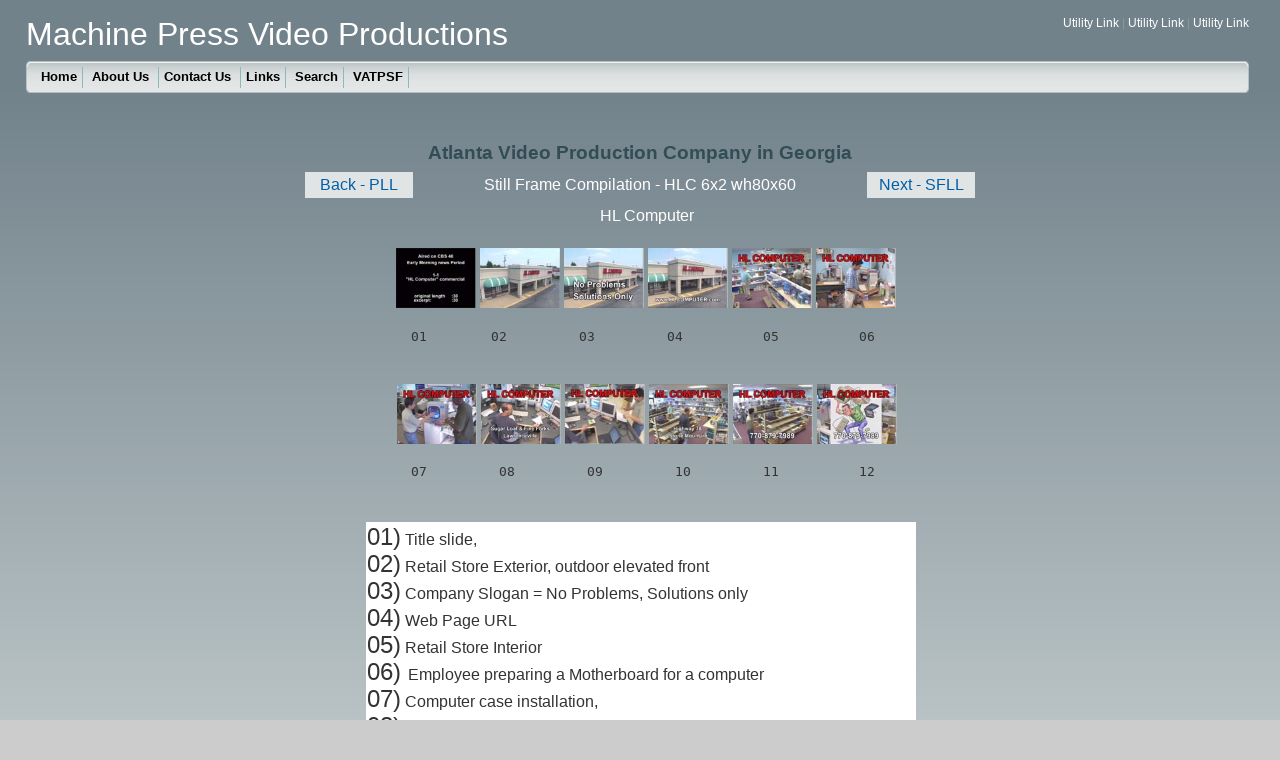

--- FILE ---
content_type: text/html
request_url: http://www.machinepress.com/hlc_6x2_photo_wh80x60_once_B_compilation.html?lid=left_nav
body_size: 14117
content:
<!DOCTYPE html PUBLIC "-//W3C//DTD XHTML 1.0 Transitional//EN" "http://www.w3.org/TR/xhtml1/DTD/xhtml1-transitional.dtd">
<html xmlns="http://www.w3.org/1999/xhtml">
<!-- DW6 -->
<head>
<!-- Copyright 2005 Macromedia, Inc. All rights reserved. -->
<title>Still Frame Compilation - HLC 6x2 wh80x60</title>

<meta http-equiv="Content-Type" content="text/html; charset=iso-8859-1" />
<meta name="description" content="Machine Press Video Productions - Prepared this Still Photo Compilation of the - HLC 30-second Video Commercial">

<meta name="keywords" content="Atlanta Video Production Company, Video Production Company, Atlanta Web Video Production Company, Machine Press Video Productions, Post-Production Video, Video completed for other clients, sample of standard definition video,  video for web, 30 second commercial video, Still Photos,  Dekalb County, Georgia,  Atlanta Georgia, Video, Company Slogan, Company Logo, Retail Store Exterior, Retail Store Interior, Motherboard for a Computer, Computer case, Technician, Manager">

<meta name="rating" content="General">
<meta name="copyright" content="Machine Press Video Productions (C) 2009">

<meta name="revisit-after" content="10 days" />
<meta name="location" content="Atlanta, Georgia" />


<LINK REL="SHORTCUT ICON" HREF="favicon.ico">


<link rel="stylesheet" href="emx_nav_left.css" type="text/css" />
<script type="text/javascript">
<!--
var time = 3000;
var numofitems = 7;

//menu constructor
function menu(allitems,thisitem,startstate){ 
  callname= "gl"+thisitem;
  divname="subglobal"+thisitem;  
  this.numberofmenuitems = allitems;
  this.caller = document.getElementById(callname);
  this.thediv = document.getElementById(divname);
  this.thediv.style.visibility = startstate;
}

//menu methods
function ehandler(event,theobj){
  for (var i=1; i<= theobj.numberofmenuitems; i++){
    var shutdiv =eval( "menuitem"+i+".thediv");
    shutdiv.style.visibility="hidden";
  }
  theobj.thediv.style.visibility="visible";
}
				
function closesubnav(event){
  if ((event.clientY <48)||(event.clientY > 107)){
    for (var i=1; i<= numofitems; i++){
      var shutdiv =eval('menuitem'+i+'.thediv');
      shutdiv.style.visibility='hidden';
    }
  }
}
// -->
</script>
<style type="text/css">
<!--
.style4 {font-size: xx-large}
.style6 {color: #FFFFFF}
.style8 {font-size: medium}
.style11 {font-size: x-large}
-->
</style>
</head>
<body onmousemove="closesubnav(event);">

<div class="skipLinks">skip to: <a href="#content">page content</a> | <a href="#pageNav">links on this page</a> | <a href="#globalNav">site navigation</a> | <a href="#siteInfo">footer (site information)</a> </div>
<div id="masthead">
  <h1 class="style4" id="siteName">Machine Press Video Productions </h1>
 
	
	<!----------------------------->
	  <div id="utility"> <a href="#">Utility Link</a> | <a href="#">Utility Link</a> | <a href="#">Utility Link</a> </div>
  <div id="globalNav"> <img alt="" src="gblnav_left.gif" height="32" width="4" id="gnl" /> <img alt="" src="glbnav_right.gif" height="32" width="4" id="gnr" />
    <div id="globalLink"><a href="index.html" id="gl1" class="glink" onmouseover="ehandler(event,menuitem1);">Home</a>
	<a href="about_us.html" id="gl2" class="glink" onmouseover="ehandler(event,menuitem2);">About Us </a>
	<a href="contact_us_3.html" id="gl3" class="glink" onmouseover="ehandler(event,menuitem3);">Contact Us </a>
	<a href="links2.html" id="gl4" class="glink" onmouseover="ehandler(event,menuitem4);">Links</a>	
	 <a href="site-index.html?lid=#globalNav" id="gl4" class="glink" onmouseover="ehandler(event,menuitem4);">Search</a>
     <a href="atlanta_video_audio_text_photo_still_frame_sub_menu.html?lid=#globalNav" id="gl4" class="glink" onmouseover="ehandler(event,menuitem4);">VATPSF</a>
	
	</div>
	<!------------------------------>
	
	
    <!--end globalLinks-->
    
    <!-- start  Entropy search -->

   
	 <!-- end  Entropy search -->
	 
  </div>
  <!-- end globalNav -->
  <div id="subglobal1" class="subglobalNav"> <a href="#">subglobal1 link</a> | <a href="#">subglobal1 link</a> | <a href="#">subglobal1 link</a> | <a href="#">subglobal1 link</a> | <a href="#">subglobal1 link</a> | <a href="#">subglobal1 link</a> | <a href="#">subglobal1 link</a> </div>
  <div id="subglobal2" class="subglobalNav"> <a href="#">subglobal2 link</a> | <a href="#">subglobal2 link</a> | <a href="#">subglobal2 link</a> | <a href="#">subglobal2 link</a> | <a href="#">subglobal2 link</a> | <a href="#">subglobal2 link</a> | <a href="#">subglobal2 link</a> </div>
  <div id="subglobal3" class="subglobalNav"> <a href="#">subglobal3 link</a> | <a href="#">subglobal3 link</a> | <a href="#">subglobal3 link</a> | <a href="#">subglobal3 link</a> | <a href="#">subglobal3 link</a> | <a href="#">subglobal3 link</a> | <a href="#">subglobal3 link</a> </div>
  <div id="subglobal4" class="subglobalNav"> <a href="#">subglobal4 link</a> | <a href="#">subglobal4 link</a> | <a href="#">subglobal4 link</a> | <a href="#">subglobal4 link</a> | <a href="#">subglobal4 link</a> | <a href="#">subglobal4 link</a> | <a href="#">subglobal4 link</a> </div>
  <div id="subglobal5" class="subglobalNav"> <a href="#">subglobal5 link</a> | <a href="#">subglobal5 link</a> | <a href="#">subglobal5 link</a> | <a href="#">subglobal5 link</a> | <a href="#">subglobal5 link</a> | <a href="#">subglobal5 link</a> | <a href="#">subglobal5 link</a> </div>
  <div id="subglobal6" class="subglobalNav"> <a href="#">subglobal6 link</a> | <a href="#">subglobal6 link</a> | <a href="#">subglobal6 link</a> | <a href="#">subglobal6 link</a> | <a href="#">subglobal6 link</a> | <a href="#">subglobal6 link</a> | <a href="#">subglobal6 link</a> </div>
  <div id="subglobal7" class="subglobalNav"> <a href="#">subglobal7 link</a> | <a href="#">subglobal7 link</a> | <a href="#">subglobal7 link</a> | <a href="#">subglobal7 link</a> | <a href="#">subglobal7 link</a> | <a href="#">subglobal7 link</a> | <a href="#">subglobal7 link</a> </div>
  <div id="subglobal8" class="subglobalNav"> <a href="#">subglobal8 link</a> | <a href="#">subglobal8 link</a> | <a href="#">subglobal8 link</a> | <a href="#">subglobal8 link</a> | <a href="#">subglobal8 link</a> | <a href="#">subglobal8 link</a> | <a href="#">subglobal8 link</a> </div>
</div>
<!-- end masthead -->
	  
	  
	  <p>&nbsp;</p>
	  	  <p>&nbsp;</p>
		  	  <p>&nbsp;</p>


	  	  

		  
		  

	

		
			  <body class="sub">
<table width="100%" border="0" cellspacing="0" cellpadding="4">
  <tr>
    <td width="700" style="text-align: center; vertical-align: top">
      <table width="678" border="0" align="center" cellspacing="4" cellpadding="4">
        <tr class="HeaderBGColor">
        <td class="HeaderColor">        </tr>
        <tr class="HeaderBGColor">
          <td>&nbsp;</td>
          <td class="HeaderColor"><h1 align="center">Atlanta Video Production Company in Georgia</h1></td>
          <td>&nbsp;</td>
        </tr>
        <tr class="HeaderBGColor">

		 <td width="100" bgcolor="#E0E4E5"><div align="center"><a href="atlanta_still_photo_library_list_alpha.html?lid=backhlc6x2_nav" class="style6"  > Back - PLL </a></div></td>
          <td width="438" class="HeaderColor"><div align="center" class="style2 style6 style8">Still Frame Compilation - HLC 6x2 wh80x60</div></td>
	      <td width="100" bgcolor="#E0E4E5"><div align="center"><a href="hlc_3x4_photo_160x120_wh_2pg_C_compilation.html?lid=nexthlc6x2_nav" class="style6"  > Next - SFLL</a> </div></td>
        </tr>
      </table>
      <table width="700" border="0" align="center" cellpadding="2" cellspacing="2">
        <tr style="text-align: center">
          <td height="20">&nbsp;</td>
          <td width="1650" colspan="3"><span class="style6">HL Computer </span></td>
          <td>&nbsp;</td>
        </tr>
        <tr style="text-align: center">
          <td width="46" height="130">&nbsp;   </td>
          <td colspan="3">            <table width="600" border="0" cellspacing="0" cellpadding="4">
              <tr class="ListTitleColor">
                <td colspan="3">                      </td>
              </tr>
              <tr>
                <td colspan="2" rowspan="2" valign="top" style="text-align: center; vertical-align: top">
				  <div align="center"><a href="hlcomputer.html">
				    <img src="01_hlc_120x90.jpg" 
				  alt=" hl_computer_121x91_thumbnail.jpg" 
				  name="hl_computer_121x91_thumbnail.jpg" width="80" height="60"><a href="hlcomputer.html">				  </a><a href="hlcomputer.html">
			        <img src="02_hlc_120x90.jpg" 
				  alt=" hl_computer_121x91_thumbnail.jpg" 
				  name="hl_computer_121x91_thumbnail.jpg" width="80" height="60"><a href="hlcomputer.html">
			        </a><a href="hlcomputer.html">
			        <img src="03_hlc_120x90.jpg" 
				  alt=" hl_computer_121x91_thumbnail.jpg" 
				  name="hl_computer_121x91_thumbnail.jpg" width="80" height="60"><a href="hlcomputer.html">
			        </a><a href="hlcomputer.html">
			        <img src="04_hlc_120x90.jpg" 
				  alt=" hl_computer_121x91_thumbnail.jpg" 
				  name="hl_computer_121x91_thumbnail.jpg" width="80" height="60"><a href="hlcomputer.html">
			        </a><a href="hlcomputer.html">
			        <img src="05_hlc_120x90.jpg" 
				  alt=" hl_computer_121x91_thumbnail.jpg" 
				  name="hl_computer_121x91_thumbnail.jpg" width="80" height="60"><a href="hlcomputer.html">
			        </a><a href="hlcomputer.html">
			        <img src="06_hlc_120x90.jpg" 
				  alt=" hl_computer_121x91_thumbnail.jpg" 
				  name="hl_computer_121x91_thumbnail.jpg" width="80" height="60"><a href="hlcomputer.html">
		        </a>	            </div></td>
              </tr>
              <tr>              </tr>
          </table>          
          <pre>01        02         03         04          05          06 </pre></td>
          <td width="33">&nbsp;          </td>
        </tr>
        <tr style="text-align: center">
          <td height="120">&nbsp;</td>
          <td colspan="3"><div align="center">
            <p><a href="hlcomputer.html"><img src="07_hlc_120x90.jpg" 
				alt="coming_soon_121x90_thumbnail.jpg" 
				name="coming_soon_121x90_thumbnail.jpg" width="80" height="60" id="coming_soon_121x90_thumbnail.jpg"></a><a href="hlcomputer.html"><a href="hlcomputer.html">				  </a><a href="hlcomputer.html">
				    <img src="08_hlc_120x90.jpg" 
				  alt=" hl_computer_121x91_thumbnail.jpg" 
				  name="hl_computer_121x91_thumbnail.jpg" width="80" height="60"><a href="hlcomputer.html">				  </a><a href="hlcomputer.html">
				    <img src="09_hlc_120x90.jpg" 
				  alt=" hl_computer_121x91_thumbnail.jpg" 
				  name="hl_computer_121x91_thumbnail.jpg" width="80" height="60"><a href="hlcomputer.html">				  </a><a href="hlcomputer.html"><img src="10_hlc_120x90.jpg" 
				  alt=" hl_computer_121x91_thumbnail.jpg" 
				  name="hl_computer_121x91_thumbnail.jpg" width="80" height="60" /><a href="hlcomputer.html">				  </a><a href="hlcomputer.html">
				    <img src="11_hlc_120x90.jpg" 
				  alt=" hl_computer_121x91_thumbnail.jpg" 
				  name="hl_computer_121x91_thumbnail.jpg" width="80" height="60"><a href="hlcomputer.html">				  </a><a href="hlcomputer.html">
				    <img src="12_hlc_120x90.jpg" 
				  alt=" hl_computer_121x91_thumbnail.jpg" 
				  name="hl_computer_121x91_thumbnail.jpg" width="80" height="60"><a href="hlcomputer.html">				  </a>
              <pre>07         08         09         10         11          12 </pre>
                     
          </div></td>
          <td>&nbsp;</td>
        </tr>
        
        <tr style="text-align: center">
          <td height="60">&nbsp;</td>
          <td colspan="3" cellspacing="0" cellpadding="4"><table width="600" border="0">
            <tr>
              <td width="14">&nbsp;</td>
              <td width="548">&nbsp;</td>
              <td width="24">&nbsp;</td>
            </tr>
            <tr>
              <td>&nbsp;</td>
              <td bgcolor="#FFFFFF"><div align="left"><span class="style11">  01)</span> Title slide, <span class="style11"><br>
                02)</span> Retail Store Exterior, outdoor elevated front <span class="style11"><br>
                03)</span> Company Slogan = No Problems, Solutions only <span class="style11"><br>04)</span> Web Page URL <span class="style11"><br>05)</span> Retail Store Interior<span class="style11"><br>
                06) </span>Employee preparing a Motherboard for a computer <span class="style11"><br>
                07)</span> Computer case installation, <span class="style11"><br>
                08)</span> First location = Sugarloaf &amp; Fiveforks in Lawerenceville <span class="style11"><br>09)</span> Technician talking to Manager <span class="style11"><br>10)</span> Highway 78, Stone Mountain <span class="style11"><br>11)</span> Store Phone Number <span class="style11"><br>12)</span> Company Logo </div></td>
              <td>&nbsp;</td>
            </tr>
            <tr>
              <td>&nbsp;</td>
              <td>&nbsp;</td>
              <td>&nbsp;</td>
            </tr>
          </table></td>
          <td>&nbsp;</td>
        </tr>
      </table>      
       <table width="90%" border="0" cellspacing="2" cellpadding="2">
         <tr style="text-align: center">
           <td width="6%" height="10">&nbsp;</td>
           <td colspan="3">&nbsp;</td>
           <td width="3%">&nbsp;</td>
         </tr>
       </table>
    </td>
  </tr>
</table>
		   
	  
	
	<!--beginpagecell1-->

<tr>
	  </div>
  <a href="index.html?lid=bot_nav">Home</a> | <a href="about_us.html?lid=bot_nav">About Us</a> | <a href="site-index.html">Site Map</a> | <a href="privacy_policy.html">Privacy Policy</a> | <a href="contact_us_3.html">Contact Us</a> | (C) 2009 Machine Press Video Productions </div>
</tr>
<!--end pagecell1-->	

	<!-- Start google Analytics -legacy tracking code urchin.js-->
	
<script src="http://www.google-analytics.com/urchin.js" type="text/javascript">
</script>
<script type="text/javascript">
try {
_uacct = "UA-9946936-1";
urchinTracker();
} catch(err) {}</script>

     <!-- end google Analytics -legacy tracking code urchin.js-->
</body>
</html>


--- FILE ---
content_type: text/css
request_url: http://www.machinepress.com/emx_nav_left.css
body_size: 6852
content:
/***********************************************/
/* emx_nav_left.css                            */
/* Use with template Halo_leftNav.html         */
/***********************************************/

/***********************************************/
/* HTML tag styles                             */
/***********************************************/
body{
	font-family: Arial,sans-serif;
	color: #333333;
	line-height: 1.166;	
	margin: 0px;
	padding: 0px;
	background: #cccccc url(bg_grad.jpg) fixed;
}

/******* hyperlink and anchor tag styles *******/

a:link, a:visited{
	color: #005FA9;
	text-decoration: none;
}

a:hover{
	text-decoration: underline;
}

/************** header tag styles **************/

h1{
 font: bold 120% Arial,sans-serif;
 color: #334d55;
 margin: 0px;
 padding: 0px;
}

h2{
 font: bold 114% Arial,sans-serif;
 color: #006699;
 margin: 0px;
 padding: 0px;
}

h3{
 font: bold 100% Arial,sans-serif;
 color: #334d55;
 margin: 0px;
 padding: 0px;
}

h4{
 font: 100% Arial,sans-serif;
 color: #333333;
 margin: 0px;
 padding: 0px;
}

h5{
 font: 100% Arial,sans-serif;
 color: #334d55;
 margin: 0px;
 padding: 0px;
}


/*************** list tag styles ***************/

ul{
 list-style-type: square;
}

ul ul{
 list-style-type: disc;
}

ul ul ul{
 list-style-type: none;
}

/********* form and related tag styles *********/

form {
	margin: 0;
	padding: 0;
}

label{
 font: bold 1em Arial,sans-serif;
 color: #334d55;
}
				
input{
font-family: Arial,sans-serif;
}

/***********************************************/
/* Layout Divs                                 */
/***********************************************/
#pagecell1{
	position:absolute;
	top: 133px;
	left: 23px;
	right: 2%;
	width:auto;
	background-color: #ffffff;
}

#tl {
	position:absolute;
	top: -1px;
	left: -1px;
	margin: 0px;
	padding: 0px;
	z-index: 100;
}

#tr {
	position:absolute;
	top: -1px;
	right: -1px;
	margin: 0px;
	padding: 0px;
	z-index: 100;
}

#masthead{
	position: absolute;
	top: 0px;
	left: 2%;
	right: 2%;
	width:95.6%;
	
}

#pageNav{
	float: left;
	width:175px;
	padding: 0px;
	background-color: #F5f7f7;
	border-right: 1px solid #cccccc;
	border-bottom: 1px solid #cccccc;
	font: small Verdana,sans-serif;
}

#content{
	padding: 0px 10px 0px 0px;
	margin:0px 0px 0px 178px;
	border-left: 1px solid #ccd2d2;
}


/***********************************************/
/* Component Divs                              */
/***********************************************/
#siteName{
	margin: 0px;
	padding: 16px 0px 8px 0px;
	color: #ffffff;
	font-weight: normal;
}

/************** utility styles *****************/

#utility{
	font: 75% Verdana,sans-serif;
	position: absolute;
	top: 16px;
	right: 0px;
	color: #919999;
}

#utility a{
	color: #ffffff;
}

#utility a:hover{
	text-decoration: underline;
}

/************** pageName styles ****************/

#pageName{
	padding: 0px 0px 14px 10px;
	margin: 0px;
	border-bottom:1px solid #ccd2d2;
}

#pageName h2{
	font: bold 175% Arial,sans-serif;
	color: #000000;
	margin:0px;
	padding: 0px;
}

#pageName img{
	position: absolute;
	top: 0px;
	right: 6px;
	padding: 0px;
	margin: 0px;
}

/************* globalNav styles ****************/

#globalNav{
position: relative;
width: 100%;
min-width: 640px;
height: 32px;
color: #cccccc;
padding: 0px;
margin: 0px;
background-image: url(glbnav_background.gif);
}

#globalNav img{
	margin-bottom: -4px;
 
}

#gnl {
	position: absolute;
	top: 0px;
	left:0px;
}

#gnr {
	position: absolute;
	top: 0px;
	right:0px;
}

#globalLink{
	position: absolute;
	top: 6px;
	height: 22px;
	min-width: 640px;
	padding: 0px;
	margin: 0px;
	left: 10px;
	z-index: 100;
}


a.glink, a.glink:visited{
  	font-size: small;
  	color: #000000;
	font-weight: bold;
	margin: 0px;
	padding: 2px 5px 4px 5px;
	border-right: 1px solid #8FB8BC;
}

a.glink:hover{
  	background-image: url(glblnav_selected.gif);
	text-decoration: none;
}

.skipLinks {display: none;}

/************ subglobalNav styles **************/

.subglobalNav{
	position: absolute;
	top: 103px;
	left: -4px;
	/*width: 100%;*/
	min-width: 640px;
	height: 20px;
	padding: 0px 0px 0px 10px;
	visibility: hidden;
	color: #ffffff;
}

.subglobalNav a:link, .subglobalNav a:visited {
	font-size: 80%;
	color: #ffffff;
}

.subglobalNav a:hover{
	color: #cccccc;
}

/*************** search styles *****************/

#search{
	position: absolute;
	top: 5px;
	right: 10px;
	z-index: 101;
}

#search input{
  font-size: 70%;
  margin: 0px  0px 0px 10px;
 }
 
#search a:link, #search a:visited {
	font-size: 80%;
	font-weight: bold;
	
}

#search a:hover{
	margin: 0px;
}


/************* breadCrumb styles ***************/

#breadCrumb{
	padding: 5px 0px 5px 10px;
	font: small Verdana,sans-serif;
	color: #AAAAAA;
}

#breadCrumb a{
	color: #AAAAAA;
}

#breadCrumb a:hover{
	color: #005FA9;
	text-decoration: underline;
}


/************** feature styles *****************/

.feature{
	padding: 0px 0px 10px 10px;
	font-size: 95%;
	min-height: 200px;
	height: 200px;
}
html>body .feature {height: auto;}

.feature h3{
	font: bold 175% Arial,sans-serif;
	color: #000000;
	padding: 30px 0px 5px 0px;
}

.feature img{
	float: left;
	padding: 0px 10px 0px 0px;
}


/*************** story styles ******************/

.story {
	padding: 10px 0px 0px 10px;
	font-size: 80%;
}

.story h3{
	font: bold 125% Arial,sans-serif;
	color: #000000;
}

.story p {
	padding: 0px 0px 10px 0px;
}

.story a.capsule{
	font: bold 1em Arial,sans-serif;
	color: #005FA9;
	display:block;
	padding-bottom: 5px;
}

.story a.capsule:hover{
	text-decoration: underline;
}

td.storyLeft{
	padding-right: 12px;
}


/************** siteInfo styles ****************/

#siteInfo{
	clear: both;
	border-top: 1px solid #cccccc;
	font-size: small;
	color: #cccccc;
	padding: 10px 10px 10px 10px;
	margin-top: 0px;
}

#siteInfo img{
	padding: 4px 4px 4px 0px;
	vertical-align: middle;
}


/************ sectionLinks styles **************/

#sectionLinks{
	margin: 0px;
	padding: 0px;

}

#sectionLinks h3{
	padding: 10px 0px 2px 10px;
	border-bottom: 1px solid #cccccc;
}

#sectionLinks a:link, #sectionLinks a:visited {
	display: block;
	border-top: 1px solid #ffffff;
	border-bottom: 1px solid #cccccc;
	background-image: url(bg_nav.jpg);
	font-weight: bold;
	padding: 3px 0px 3px 10px;
	color: #21536A;
}

#sectionLinks a:hover{
	border-top: 1px solid #cccccc;
	background-color: #DDEEFF;
	background-image: none;
	font-weight: bold;
	text-decoration: none;
}


/************* relatedLinks styles **************/

.relatedLinks{
	margin: 0px;
	padding: 0px 0px 10px 10px;
	border-bottom: 1px solid #cccccc;
}

.relatedLinks h3{
	padding: 10px 0px 2px 0px;
}

.relatedLinks a{
	display: block; 
}


/**************** advert styles *****************/

#advert{
	padding: 10px;
}

#advert img{
	display: block;
}

/********************* end **********************/
